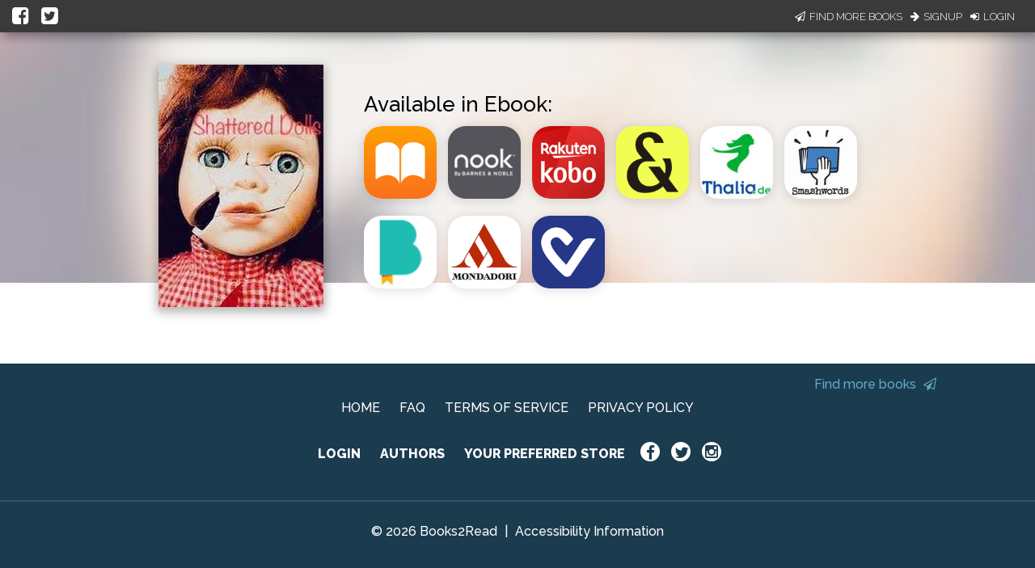

--- FILE ---
content_type: application/javascript
request_url: https://books2read.com/links/get-reader-context/?nocache=1769035228021&_=1769035227924
body_size: -152
content:
var urlKey="4j5Mq2", readOnly=false, readerOwnsUbl="False", storePreference=null, doNotPrompt=false;